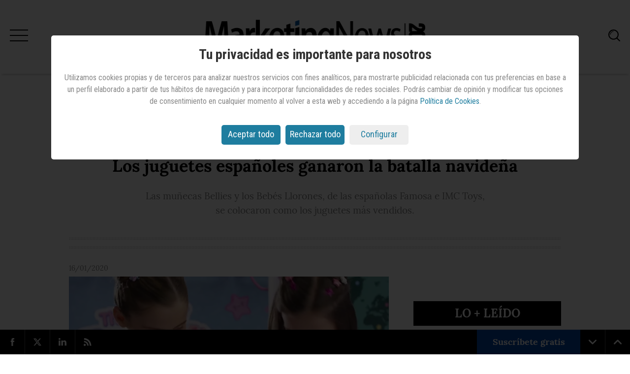

--- FILE ---
content_type: text/html; charset=utf-8
request_url: https://www.marketingnews.es/investigacion/noticia/1157036031605/juguetes-espanoles-ganaron-batalla-navidena.1.html
body_size: 11268
content:

<!DOCTYPE html>
<html lang="es" itemscope itemtype="https://schema.org/Article">
<head>
    <title>Los juguetes españoles ganaron la batalla navideña | Investigación | MarketingNews</title><meta http-equiv="X-UA-Compatible" content="IE=edge" /><meta charset="utf-8" /><meta name="title" content="Los juguetes españoles ganaron la batalla navideña | Investigación | MarketingNews" /><meta name="keywords" lang="es-es" content="Noticia,Investigación,juguetes,espanoles,ganaron,batalla,navidena" /><meta name="description" content="Las muñecas Bellies y los Bebés Llorones, de las españolas Famosa e IMC Toys, se colocaron como los juguetes más vendidos." /><meta name="copyright" content="Content by Publicaciones Profesionales, SLU" /><meta name="generator" content="WebShareContent - Content Management System by Sistemas Informaticos y Servicios IT Works" /><meta http-equiv="Content-Type" content="text/html" /><meta http-equiv="pragma" content="no-cache" /><meta name="viewport" content="width=device-width, initial-scale=1, user-scalable=no" /><meta name="apple-mobile-web-app-capable" content="yes" /><meta name="handheldfriendly" content="true" /><link rel="shortcut icon" href="/siteresources/graphics/pc/MKNews/favicon.ico" /><meta name="robots" content="index, follow, max-image-preview:large" /><link rel="canonical" href="https://www.marketingnews.es/investigacion/noticia/1157036031605/juguetes-espanoles-ganaron-batalla-navidena.1.html" /><meta itemprop="mainEntityOfPage" content="https://www.marketingnews.es/investigacion/noticia/1157036031605/juguetes-espanoles-ganaron-batalla-navidena.1.html" /><meta itemprop="name" content="Los juguetes españoles ganaron la batalla navideña" /><meta itemprop="description" content="Las muñecas Bellies y los Bebés Llorones, de las españolas Famosa e IMC Toys, se colocaron como los juguetes más vendidos." /><meta itemprop="headline" content="Los juguetes españoles ganaron la batalla navideña" /><meta itemprop="author" content="Redacción" /><meta itemprop="datePublished" content="2020-01-16T09:41:22.0000000" /><meta itemprop="dateModified" content="2020-01-16T09:41:22.0000000" /><meta name="twitter:card" content="summary_large_image" /><meta name="twitter:site" content="@mknews_es" /><meta name="twitter:title" content="Los juguetes españoles ganaron la batalla navideña" /><meta name="twitter:description" content="Las muñecas Bellies y los Bebés Llorones, de las españolas Famosa e IMC Toys, se colocaron como los juguetes más vendidos." /><meta name="twitter:image" content="https://recursos.marketingnews.es/files/1023/21.jpg" /><meta property="og:title" content="Los juguetes españoles ganaron la batalla navideña" /><meta property="og:type" content="article" /><meta property="og:url" content="https://www.marketingnews.es/investigacion/noticia/1157036031605/juguetes-espanoles-ganaron-batalla-navidena.1.html" /><meta property="og:image" content="https://recursos.marketingnews.es/files/1023/21.jpg" /><meta property="og:image:width" content="1280" /><meta property="og:image:height" content="720" /><meta property="og:description" content="Las muñecas Bellies y los Bebés Llorones, de las españolas Famosa e IMC Toys, se colocaron como los juguetes más vendidos." /><meta property="og:site_name" content="MarketingNews" /><meta property="article:published_time" content="2020-01-16T09:41:22.0000000" /><meta property="article:modified_time" content="2020-01-16T09:41:22.0000000" /><meta property="article:section" content="investigacion" /><meta property="article:tag" content="Anunciantes" /><meta property="article:tag" content="Ventas" /><script src="https://code.jquery.com/jquery-3.3.1.min.js" integrity="sha256-FgpCb/KJQlLNfOu91ta32o/NMZxltwRo8QtmkMRdAu8=" crossorigin="anonymous"></script><script src="https://ajax.aspnetcdn.com/ajax/jquery.validate/1.13.1/jquery.validate.min.js"></script><script type="text/javascript" src="/siteresources/libraries/core/jquery.cookie.js"></script><script type="text/javascript" src="/siteresources/libraries/core/cookieLaw.js"></script><script type="text/javascript" language="javascript">
      if (getCookie('cookieLaw') != 1)
        loadSession();
    </script><script async="" src="https://www.googletagmanager.com/gtag/js?id=G-M5DYH9Y6KW"></script><script type="text/javascript">
      window.dataLayer = window.dataLayer || [];
      function gtag() {dataLayer.push(arguments);}
      if (sessionStorage.getItem('GoogleAnalytics') == null) {
        gtag("consent", "default", {
          analytics_storage: "denied"
        });
      }
      if (sessionStorage.getItem('GoogleDFP') == null) {
        gtag("consent", "default", {
          ad_storage: "denied"
        });
      }
      gtag('js', new Date());
      gtag('config', 'G-M5DYH9Y6KW');
    </script><script async="async" src="https://www.googletagservices.com/tag/js/gpt.js"></script><script type="text/javascript">
      window.googletag = window.googletag || {cmd: []};
      googletag.cmd.push(function () {
        googletag.defineSlot('/2322551/mega.www.marketingnews.es', [[970, 250], [728, 90]], 'div-gpt-ad-1546513023388-0').addService(googletag.pubads());
        googletag.defineSlot('/2322551/mega.m.marketingnews.es', [[320, 100], [320, 50]], 'div-gpt-ad-1546513926610-0').addService(googletag.pubads());
        googletag.defineSlot('/2322551/sky.www.marketingnews.es', [[120, 600], [160, 600], [450, 900]], 'div-gpt-ad-1608593179277-0').addService(googletag.pubads());
        googletag.defineSlot('/2322551/sky_izq.www.marketingnews.es', [[120, 600], [160, 600], [450, 900]], 'div-gpt-ad-1608593294071-0').addService(googletag.pubads());
        googletag.defineSlot('/2322551/lb.www.marketingnews.es', [728, 90], 'div-gpt-ad-1546510598424-0').addService(googletag.pubads());
        googletag.defineSlot('/2322551/lb.m.marketingnews.es', [320, 50], 'div-gpt-ad-1546515372759-0').addService(googletag.pubads());
        googletag.defineSlot('/2322551/lb2.www.marketingnews.es', [728, 90], 'div-gpt-ad-1546944970213-0').addService(googletag.pubads());
        googletag.defineSlot('/2322551/lb2.m.marketingnews.es', [320, 50], 'div-gpt-ad-1546945152097-0').addService(googletag.pubads());
        googletag.defineSlot('/2322551/mpu.www.marketingnews.es', [[300, 300], [300, 600]], 'div-gpt-ad-1547042954248-0').addService(googletag.pubads());
        googletag.defineSlot('/2322551/mpu_lat.www.marketingnews.es', [[300, 300], [300, 600]], 'div-gpt-ad-1546943921799-0').addService(googletag.pubads());
        googletag.pubads().enableSingleRequest();
        googletag.pubads().collapseEmptyDivs();
        googletag.enableServices();
      });
    </script><link rel="alternate" type="application/rss+xml" title="Ultimos artículos de MarketingNews" href="https://www.marketingnews.es/rss-all" /><script type="text/javascript">
        if (sessionStorage.getItem('ShareThis') == 1) {
        (function(){
          var newscript = document.createElement('script');
          newscript.type = 'text/javascript';
          newscript.async = true;
          newscript.src = 'https://platform-api.sharethis.com/js/sharethis.js#property=5bf3f8eca0286b00115a89d7&product=inline-share-buttons';
          (document.getElementsByTagName('head')[0]||document.getElementsByTagName('body')[0]).appendChild(newscript);
          })();
        }
      </script><link href="https://fonts.googleapis.com/css?family=Roboto+Condensed:400,700,300" rel="stylesheet" type="text/css" /><link rel="stylesheet" rev="stylesheet" type="text/css" media="screen" charset="utf-8" href="/siteresources/styles/pc/MKNews/reset.css" /><link rel="stylesheet" rev="stylesheet" type="text/css" media="screen" charset="utf-8" href="/siteresources/styles/pc/MKNews/general.css" /><link rel="stylesheet" rev="stylesheet" type="text/css" media="screen" charset="utf-8" href="/siteresources/styles/pc/MKNews/article.css" /><link rel="stylesheet" rev="stylesheet" type="text/css" media="screen" charset="utf-8" href="/siteresources/styles/pc/cookieLaw.css" />
</head>
<body class="article">
    <!-- Aplicar la clase 'banner-wallpaper-active' en la etiqueta home para publicidad tipo 'wallpaper' -->
    <div><aside class="banner-wallpaper"><div style="width:100%; height:100%; background: darkgrey; border: grey; cursor: pointer;"></div></aside><header class="global-header"><div class="progress-bar"><span class="bar"></span></div><div class="header-content"><div class="menu-btn"><span class="line line-1"></span><span class="line line-2"></span><span class="line line-3"></span></div><div class="wrapper"><div class="logo"><a href="/" title="Volver al inicio"><img class="svg" src="/siteresources/graphics/pc/MKNews/general/marketingnews-logo25.svg" alt="Marketing News" /></a></div><div class="date">miércoles, 28 de enero de 2026</div></div><div class="search-btn"><img class="svg" src="/siteresources/graphics/pc/MKNews/general/search.svg" alt="Buscar" /></div></div><div class="menu"><div class="menu-wrap"><div class="menu-container"><div class="menu-top"><nav class="menu-main"><ul class="list-items"><li class="item"><a href="/marcas">Marcas</a></li><li class="item"><a href="/medios">Medios</a></li><li class="item"><a href="/investigacion">Investigación</a></li><li class="item"><a href="/tecnologia">Tecnología</a></li><li class="item"><a href="/internacional">Internacional</a></li><li class="item"><a href="/profesionales">Profesionales</a></li><li class="item"><a href="/entrevista">Entrevistas</a></li><li class="item"><a href="/ai-strategy-studio-by-havas-media-network">AI STRATEGY STUDIO by Havas Media Network</a></li><li class="item"><a href="/the-pulse-hearts-science">The Pulse by Hearts & Science</a></li><li class="item"><a href="/opinion">Opinión</a></li><li class="item"><a href="/agenda">Agenda</a></li></ul></nav></div><div class="menu-bottom"><nav class="menu-social"><ul class="list-items"><li class="item"><a class="facebook" href="https://www.facebook.com/marketingnews.es/" target="_blank"><img class="svg" src="/siteresources/graphics/pc/MKNews/general/icon-facebook.svg" alt="Facebook" /></a></li><li class="item"><a class="twitter" href="https://twitter.com/mknews_es" target="_blank"><img class="svg" src="/siteresources/graphics/pc/MKNews/general/icon-twitter.svg" alt="Twitter" /></a></li><li class="item"><a class="linkedin" href="https://www.linkedin.com/company/marketingnewsespana/" target="_blank"><img class="svg" src="/siteresources/graphics/pc/MKNews/general/icon-linkedin.svg" alt="LinkedIn" /></a></li><li class="item"><a class="email" href="mailto:anuncios@anuncios.com" target="_blank"><img class="svg" src="/siteresources/graphics/pc/MKNews/general/icon-email.svg" alt="Email" /></a></li></ul></nav><nav class="menu-secondary"><ul class="list-items"><li class="item"><a href="/users/mknews/subscribe.aspx">iniciar sesión</a></li><li class="item"><a href="/quienes-somos">quiénes somos</a></li><li class="item"><a href="/users/mknews/subscribe.aspx">suscríbete</a></li><li class="item"><a href="https://ads.marketingnews.es/pdf-mkn/publicidad.pdf" target="_blank">publicidad</a></li></ul></nav></div></div></div></div><div class="search"><div class="search-close-btn"><span class="line line-1"></span><span class="line line-2"></span></div><div class="search-container"><form id="SearchForm" method="post" action="/buscar" onsubmit="return CheckSearchForm(this)"><input type="text" id="search" name="search" value="" placeholder="Buscador..." /><input name="RealQuery" value="" type="hidden" /><input name="PageNumber" id="PageNumber" value="" type="hidden" /><button id="submitSearch" name="submitSearch" type="submit"><img class="svg" src="/siteresources/graphics/pc/MKNews/general/search.svg" alt="Buscar" /></button></form></div></div><script type="text/javascript">
          function CheckSearchForm(f) {
          if (f.elements["search"].value.trim() == "" || f.elements["search"].value == "Buscador...") {
          alert("Es necesario indicar algún término de búsqueda");
          return false;
          }
          if (f.elements["search"].value.length > 120) {
          alert("Cadena de búsqueda demasiado larga.");
          return false;
          }
          f.elements["RealQuery"].value="";
          f.elements["PageNumber"].value="1";
          return true;
          }
        </script></header></div>
    <main class="global-main"><div itemprop="image" itemscope="" itemtype="https://schema.org/ImageObject"><meta itemprop="url" content="https://recursos.marketingnews.es/files/1023/21.jpg" /><meta itemprop="width" content="1280" /><meta itemprop="height" content="720" /></div><div itemprop="publisher" itemscope="" itemtype="https://schema.org/Organization"><div itemprop="logo" itemscope="" itemtype="https://schema.org/ImageObject"><meta itemprop="url" content="https://recursos.marketingnews.es/graphics/pc/mknews/general/logo-small.png" /><meta itemprop="width" content="176" /><meta itemprop="height" content="32" /></div><meta itemprop="name" content="Marketing News" /></div><aside id="sky_izq" class="banner-skycraper-left"><div id="div-gpt-ad-1608593294071-0" style="width: 100%; height: 100%;"><script type="text/javascript">
        googletag.cmd.push(function() { googletag.display('div-gpt-ad-1608593294071-0'); });
      </script></div></aside><div class="wrapper"><div class="date"><time>miércoles, 28 de enero de 2026</time></div><aside id="mega" class="banner-billboard marker"><script type="text/javascript">
                var width = window.innerWidth || document.documentElement.clientWidth || document.body.clientWidth;
                if (width >= 1024) {
                  document.write('<div id="div-gpt-ad-1546513023388-0">');
                  googletag.cmd.push(function () { googletag.display('div-gpt-ad-1546513023388-0'); });
                  document.write('</div>');
                  }
                else if ((width > 640) && (width < 1024)) {
                        document.write('<div id="div-gpt-ad-1546513926610-0">');
                        googletag.cmd.push(function () { googletag.display('div-gpt-ad-1546513926610-0'); });
                        document.write('</div>');
                        }
                    else if (width <= 640) {
                          document.write('<div id="div-gpt-ad-1546513926610-0">');
                          googletag.cmd.push(function () { googletag.display('div-gpt-ad-1546513926610-0'); });
                          document.write('</div>');
                        }
              </script></aside><section class="component-article"><article class="detailed-article"><header id="headDetail" class="article-header"><h5 class="category"><a class="link" href="/investigacion">Investigación</a></h5><div class="headline"><h1 class="title">Los juguetes españoles ganaron la batalla navideña</h1><div class="excerpt">Las muñecas Bellies y los Bebés Llorones, de las españolas Famosa e IMC Toys, se colocaron como los juguetes más vendidos.</div></div><div class="share"><div class="sharethis-inline-share-buttons"></div></div><div class="date"><time>16/01/2020</time></div></header><div class="section-container"><div class="main-content-left"><main id="bodyDetail" class="article-body"><figure class="center"><picture title="Famosa es el fabricante de las Bellies"><source srcset="/siteresources/files/1023/21.webp" type="image/webp" /><source srcset="/siteresources/files/1023/21.jpg" type="image/jpeg" /><img src="/siteresources/files/1023/21_530x298.jpg" alt="Famosa es el fabricante de las Bellies" title="Famosa es el fabricante de las Bellies" /></picture><figcaption>Famosa es el fabricante de las Bellies</figcaption></figure><p>El mercado español del juguete ha cerrado 2019 con una facturación de 990 millones de euros, lo que supone un descenso del 1% respecto al año anterior, después de una campaña de Navidad menos dinámica de lo previsto y en la que se ha mantenido la tendencia de crecimiento del producto barato, según la empresa de investigación de mercados The NPD Group.</p><p>Las categorías de figuras de acción y juegos y puzles, con avances del 55% y del 9% respectivamente, han sostenido el mercado, junto con las muñecas, la mayor categoría por facturación, que ha terminado el ejercicio con un crecimiento plano tras las fuertes subidas registradas en los dos años anteriores.</p><p>No obstante, las muñecas siguen copando el podio de los juguetes más vendidos en 2019, con las españolas Bellies (Famosa) y Bebés Llorones (IMC Toys) por delante de las L.O.L. Surprise! (Giochi Preziosi). En el top 10 también destacan las peonzas Beyblade (Hasbro) y las figuras SuperZings, del fabricante español Magic Box, así como el reloj inteligente Kidizoom (VTech) y el juego de cartas ‘Virus!’ (de la empresa española Tranjisgames).</p><figure class="center"><picture><source srcset="/siteresources/files/1315/40.webp" type="image/webp" /><source srcset="/siteresources/files/1315/40.jpg" type="image/jpeg" /><img src="/siteresources/files/1315/40.jpg" /></picture></figure><p>El ranking de productos más vendidos refleja el auge del juguete barato: solo uno de los artículos del top 10 supera los 60 euros. De hecho, en 2019 solo creció el segmento de productos entre 10 y 20 euros y el precio medio de los juguetes vendidos en España bajó hasta los 17,8 euros, desde los 18,4 euros del año anterior.</p><h3>Reactivación del mercado licenciado</h3><p>Por otro lado, el mercado licenciado rebotó un 7% al cierre del año, gracias al fuerte tirón de Fortnite y al impulso aportado por los estrenos de las secuelas de “Toy Story” y “Frozen”. “Star Wars” se mantiene como la licencia que mayor volumen de negocio genera, si bien la última película de la saga, “Star Wars: El ascenso de Skywalker”, ha tenido un impacto menor del esperado en este mercado.&nbsp;</p><p>La campaña de Navidad ha vuelto a estar marcada en España por las compras de último minuto: la última semana del ejercicio 2019, la previa al día de Reyes, fue la que mayores ventas concentró de todo el año, con un peso del 11%, frente a los dos años anteriores, en los que la semana de Navidad fue la más relevante.</p><p>&nbsp;</p></main><footer id="footDetail" class="article-footer"><div class="tags"><h4>Archivado en:</h4><ul><li><a href="/anunciantes">
                #Anunciantes</a></li><li><a href="/ventas">
                #Ventas</a></li></ul></div><div class="share"><div class="sharethis-inline-share-buttons"></div></div><div class="related-news marker"><h4>Noticias relacionadas</h4><ul class="list-items"><li class="item"><a class="title" href="https://www.marketingnews.es/marcas/noticia/1156972054305/burger-king-busca-conquistar-ninos-aliandose-ultimo-fenomeno-infantil-superzings.1.html">Burger King busca conquistar a los niños aliándose con el último fenómeno infantil: los SuperZings</a></li><li class="item"><a class="title" href="https://www.marketingnews.es/investigacion/noticia/1156897031605/toys-r-us-lidera-busquedas-online-de-juguetes-navidad.1.html">Toys “R” Us lidera las búsquedas online de juguetes en Navidad</a></li><li class="item"><a class="title" href="https://www.marketingnews.es/marcas/noticia/1156312054305/campana-toys-r-us-quiere-salir-de-numeros-rojos.1.html">La campaña con la que Toys “R” Us quiere salir de los números rojos</a></li></ul></div></footer></div><div class="sidebar-content-right"><aside id="mpu_lat" class="banner-splitscreen"><div id="div-gpt-ad-1546943921799-0" style="width: 100%; height: 100%;"><script type="text/javascript">
        googletag.cmd.push(function() { googletag.display('div-gpt-ad-1546943921799-0'); });
      </script></div></aside><aside id="masLeido" class="list-mostread"><a class="header">LO + LEÍDO</a><div class="content"><ul class="list-items"><li class="item"><a href="/internacional/noticia/1191586028505/m-m-se-viste-como-heroes-de-marvel.1.html" title="M&M se viste como héroes de Marvel">M&M se viste como héroes de Marvel</a></li><li class="item"><a href="/investigacion/noticia/1191614031605/los-influencers-que-mas-crecieron-en-espana-en-2025-en-instagram.1.html" title="Los 'influencers' que más crecieron en España en 2025 en Instagram">Los 'influencers' que más crecieron en España en 2025 en Instagram</a></li><li class="item"><a href="/marcas/noticia/1191669054305/o2-invita-a-respirar-y-comenzar-el-ano-sin-complicaciones.1.html" title="O2 invita a respirar y comenzar el año sin complicaciones">O2 invita a respirar y comenzar el año sin complicaciones</a></li><li class="item"><a href="/marcas/noticia/1191765054305/netflix-echo-sus-cartas-del-tarot-en-la-plaza-de-callao-de-madrid.1.html" title="Netflix echó sus cartas del tarot en la Plaza de Callao de Madrid">Netflix echó sus cartas del tarot en la Plaza de Callao de Madrid</a></li><li class="item"><a href="/medios/noticia/1191630028405/mujeres-a-seguir-y-dentsu-lanzan-un-podcast-que-da-voz-a-las-mujeres-que-se-atreven-a-innovar.1.html" title="Mujeres a Seguir y Dentsu lanzan un pódcast que da voz a las mujeres que se atreven a innovar">Mujeres a Seguir y Dentsu lanzan un pódcast que da voz a las mujeres que se atreven a innovar</a></li></ul></div></aside><aside class="opinion"><a class="header" href="/opinion">OPINIÓN</a><div id="blockOpinion" class="content"><div class="opinion"><a href="/opinion/autor-NaN/" class="image"><img class="imgauthor" src="/siteresources/graphics/pc/mknews/general/nouser.jpg" alt="" /></a><a href="/investigacion/opinion/1191812031605/redefiniendo-como-las-marcas-se-conectan-en-2026.1.html" class="quote">Redefiniendo cómo las marcas se conectan en 2026</a><a href="/opinion/autor-NaN/" class="author">
          por </a></div></div></aside><aside id="mpu" class="banner-square"><div id="div-gpt-ad-1547042954248-0" style="width: 100%; height: 100%;"><script type="text/javascript">
        googletag.cmd.push(function() { googletag.display('div-gpt-ad-1547042954248-0'); });
      </script></div></aside></div></div></article></section></div><aside id="sky_der" class="banner-skycraper-right"><div id="div-gpt-ad-1608593179277-0" style="width: 100%; height: 100%;"><script type="text/javascript">
        googletag.cmd.push(function() { googletag.display('div-gpt-ad-1608593179277-0'); });
      </script></div></aside></main>
    <div id="avisoCookieWrapp" class="avisoCookieHide"><article class="dumbBoxCookies"><h1>Tu privacidad es importante para nosotros</h1><div class="main"><p>
              Utilizamos cookies propias y de terceros para analizar nuestros servicios con fines analíticos, para mostrarte
              publicidad relacionada con tus preferencias en base a un perfil elaborado a partir de tus hábitos de navegación
              y para incorporar funcionalidades de redes sociales.
              Podrás cambiar de opinión y modificar tus opciones de consentimiento en cualquier momento al volver a esta web y
              accediendo a la página <a href="https://www.marketingnews.es/politica-de-cookies/" target="_blank" rel="nofollow">Política de Cookies</a>.
            </p></div><div class="cookieButtons"><a class="aCloseModal cookieButAcc" href="#">Aceptar todo</a><a class="aRejectAll cookieButAcc" href="#">Rechazar todo</a><a class="cookieConfig cookieButConf" href="#">Configurar</a></div></article><div class="overlay"></div></div><div id="gestionCookies"><div class="dumbBoxCookies"><div class="modalHeader"><div class="cookies-popup-title"><h3>Panel de gestión de cookies</h3></div><div class="allServices"><label>Ajustes para todos los servicios</label><div class="asButtons"><div id="butAllServices" class="butAS cookieAll" data-name="all" data-accept="1">
                ✓ Permitir todas las cookies
              </div><div id="butNoneServices" class="current butAS cookieNone" data-name="all" data-accept="0">
                ✗ Denegar todas las cookies
              </div></div></div></div><div class="modalActions"><div class="serviceWrapp"><div class="serviceHeader"><label class="lserviceName">+ Estrictamente necesarias</label><div class="serviceInfo">
                Estas cookies son necesarias para que el sitio web funcione y no se pueden desactivar en nuestros sistemas. Usualmente están configuradas para responder a acciones hechas por usted para recibir servicios, tales como ajustar sus preferencias de privacidad, iniciar sesión en el sitio, o llenar formularios. Usted puede configurar su navegador para bloquear o alertar la presencia de estas cookies, pero algunas partes del sitio web no funcionarán. Estas cookies no guardan ninguna información personal identificable.
              </div></div><div id="sNecesarias" class="service currentService"><div class="serviceName"><h3>Cookies técnicas</h3></div><div class="asButtons"><div id="butNecesarias_Accept" class="current butAS cookieAll" data-name="Necesarias" data-accept="1">
                  ✓ Permitir
                </div><div id="butNecesarias_Reject" class="butAS cookieNone" data-name="Necesarias" data-accept="0">
                  ✗ Denegar
                </div></div></div></div><div class="serviceWrapp"><div class="serviceHeader"><label class="lserviceName">+ Estadísticas</label><div class="serviceInfo">
                Las cookies estadísticas nos permiten contar las visitas y fuentes de circulación para poder medir y mejorar el desempeño de nuestro sitio. Nos ayudan a saber qué páginas son las más o menos populares, y ver cuántas personas visitan el sitio.
              </div></div><div id="sGoogleAnalytics" class="service currentService"><div class="serviceName"><h3>Google Analytics</h3><a href="https://support.google.com/analytics/answer/6004245" target="_blank">Ver sitio oficial</a></div><div class="asButtons"><div id="butGoogleAnalytics_Accept" class="current butAS cookieAll" data-name="GoogleAnalytics" data-accept="1">
                  ✓ Permitir
                </div><div id="butGoogleAnalytics_Reject" class="butAS cookieNone" data-name="GoogleAnalytics" data-accept="0">
                  ✗ Denegar
                </div></div></div><div id="sComScore" class="service currentService"><div class="serviceName"><h3>COMSCORE</h3><a href="https://www.comscore.com/esl/Sobre-Comscore/Politica-de-privacidad" target="_blank">Ver sitio oficial</a></div><div class="asButtons"><div id="butComScore_Accept" class="current butAS cookieAll" data-name="ComScore" data-accept="1">
                  ✓ Permitir
                </div><div id="butComScore_Reject" class="butAS cookieNone" data-name="ComScore" data-accept="0">
                  ✗ Denegar
                </div></div></div></div><div class="serviceWrapp"><div class="serviceHeader"><label class="lserviceName">+ Funcionales</label><div class="serviceInfo">
                Estas cookies permiten que el sitio ofrezca una mejor funcionalidad y personalización. Pueden ser establecidas por nosotros o por terceras partes cuyos servicios hemos agregado a nuestras páginas. Si no permites estas cookies algunos de nuestros servicios no funcionarán correctamente.
              </div></div><div id="sShareThis" class="service currentService"><div class="serviceName"><h3>ShareThis</h3><a href="https://sharethis.com/publisher/" target="_blank">Ver sitio oficial</a></div><div class="asButtons"><div id="butShareThis_Accept" class="current butAS cookieAll" data-name="ShareThis" data-accept="1">
                  ✓ Permitir
                </div><div id="butShareThis_Reject" class="butAS cookieNone" data-name="ShareThis" data-accept="0">
                  ✗ Denegar
                </div></div></div></div><div class="serviceWrapp"><div class="serviceHeader"><label class="lserviceName">+ Publicitarias</label><div class="serviceInfo">
                Estas cookies pueden ser añadidas a nuestro sitio por nuestros socios de publicidad/medios sociales. No almacenan directamente información personal, sino que se basan en la identificación única de tu navegador y dispositivo de Internet para ofrecerle compartir contenido en los medios sociales o para mostrarte contenido o anuncios relevantes en nuestro sitio web u otras plataformas.
              </div></div><div id="sGoogleDFP" class="service currentService"><div class="serviceName"><h3>Google DFP</h3><a href="https://policies.google.com/privacy" target="_blank">Ver sitio oficial</a></div><div class="asButtons"><div id="butGoogleDFP_Accept" class="current butAS cookieAll" data-name="GoogleDFP" data-accept="1">
                  ✓ Permitir
                </div><div id="butGoogleDFP_Reject" class="butAS cookieNone" data-name="GoogleDFP" data-accept="0">
                  ✗ Denegar
                </div></div></div><div id="sYouTube" class="service currentService"><div class="serviceName"><h3>YouTube</h3><a href="https://policies.google.com/privacy" target="_blank">Ver sitio oficial</a></div><div class="asButtons"><div id="butYouTube_Accept" class="current butAS cookieAll" data-name="YouTube" data-accept="1">
                  ✓ Permitir
                </div><div id="butYouTube_Reject" class="butAS cookieNone" data-name="YouTube" data-accept="0">
                  ✗ Denegar
                </div></div></div></div><div id="butSCWrapp"><a class="closeModalGC" href="#">Guardar y salir</a></div></div></div><div class="overlay"></div></div><footer class="global-footer"><div class="footer-sticky fixed"><nav class="nav-social"><ul class="list-items"><li class="item"><a class="facebook" href="https://www.facebook.com/marketingnews.es/" target="_blank"><img class="svg" src="/siteresources/graphics/pc/MKNews/general/icon-facebook.svg" alt="Facebook" /></a></li><li class="item"><a class="twitter" href="https://twitter.com/mknews_es" target="_blank"><img class="svg" src="/siteresources/graphics/pc/MKNews/general/icon-twitter.svg" alt="Twitter" /></a></li><li class="item"><a class="linkedin" href="https://www.linkedin.com/company/marketingnewsespana/" target="_blank"><img class="svg" src="/siteresources/graphics/pc/MKNews/general/icon-linkedin.svg" alt="LinkedIn" /></a></li><li class="item"><a class="rss" href="/rss-all" target="_blank"><img class="svg" src="/siteresources/graphics/pc/MKNews/general/icon-rss.svg" alt="RSS" /></a></li></ul></nav><nav class="nav-smart"><ul class="list-items"><li class="item"><a class="down" href="javascript:"><img class="svg" src="/siteresources/graphics/pc/MKNews/general/arrow-down.svg" alt="Bajar" /></a></li><li class="item"><a class="up" href="javascript:"><img class="svg" src="/siteresources/graphics/pc/MKNews/general/arrow-up.svg" alt="Subir" /></a></li></ul></nav><nav class="nav-extra"><ul class="list-items"><li class="item"><a class="newsletter" href="/users/mknews/subscribe.aspx">Suscríbete gratis</a></li></ul></nav></div><div class="footer-main"><div class="logo"><h1><a href="/" title="Volver al inicio"><img class="svg" src="/siteresources/graphics/pc/MKNews/general/marketingnews-logo.svg" alt="Marketing News" /></a></h1></div><div class="conditions"><div class="wrapper"><nav><ul class="list-items"><li class="item"><a href="/quienes-somos">¿Quiénes somos?</a></li><li class="item"><a href="/politica-de-cookies/">Política de cookies</a></li><li class="item"><a href="https://www.publicacionesprofesionales.es/politica-de-privacidad/" target="_blank">Política de privacidad</a></li><li class="item"><a href="https://www.publicacionesprofesionales.es/aviso-legal/" target="_blank">Términos y condiciones</a></li><li class="item"><a href="https://ads.marketingnews.es/pdf-mkn/publicidad.pdf" target="_blank">Publicidad y tarifas</a></li></ul></nav></div></div><hr class="divider" /><div class="webs"><div class="wrapper"><div class="title">OTROS SITIOS WEB DE PUBLICACIONES PROFESIONALES</div><nav><ul class="list-items"><li class="item"><a href="https://www.anuncios.com">Anuncios.com</a></li><li class="item"><a href="https://www.mujeresaseguir.com">Mujeresaseguir.com</a></li><li class="item"><a href="https://www.publicacionesprofesionales.es">Publicacionesprofesionales.es</a></li></ul></nav></div></div><div class="copyright">
          MarketingNews © 2026 Publicaciones Profesionales SLU
        </div></div></footer><script type="text/javascript">
      if (sessionStorage.getItem('ComScore') == 1) {
        var _comscore = _comscore || [];
        _comscore.push({ c1: "2", c2: "7848740" });
        (function() {
        var s = document.createElement("script"), el = document.getElementsByTagName("script")[0]; s.async = true;
        s.src = (document.location.protocol == "https:" ? "https://sb" : "http://b") + ".scorecardresearch.com/beacon.js";
        el.parentNode.insertBefore(s, el);
        })();
      }
    </script><noscript><img src="https://b.scorecardresearch.com/p?c1=2&c2=7848740&cv=2.0&cj=1" /></noscript><script type="text/javascript">
      
      if (sessionStorage.getItem('YouTube') == 1) {
        var videoAlertBoxList = document.getElementsByClassName("videoAlertBox");
        var j;
        var numVideoAlertBox=videoAlertBoxList.length;
        for (j = 0; j < videoAlertBoxList.length; j++) {  
          videoAlertBoxList[j].style.display = "none";
          }
        var videoCookiesList = document.getElementsByClassName("resourceVideoCook");
        var i;
        var numVideos=videoCookiesList.length;
        for (i = 0; i < numVideos; i++) {  
          videoCookiesList[i].setAttribute("src", videoCookiesList[i].getAttribute("data-src")); 
          videoCookiesList[i].style.display = "block";
        }
      }
      else  {
        $('.vscPlayerCook').hide();
      }
      
    </script><script src="/siteresources/libraries/MKNews/main.js"></script>
    <script async src="https://platform.twitter.com/widgets.js" charset="utf-8"></script>
    <script async defer src="https://platform.instagram.com/en_US/embeds.js"></script>
    <script async src="https://www.tiktok.com/embed.js"></script>
</body>
</html>


--- FILE ---
content_type: text/html; charset=utf-8
request_url: https://www.google.com/recaptcha/api2/aframe
body_size: 266
content:
<!DOCTYPE HTML><html><head><meta http-equiv="content-type" content="text/html; charset=UTF-8"></head><body><script nonce="6lZ59qwYFAfY4egTmL_qyQ">/** Anti-fraud and anti-abuse applications only. See google.com/recaptcha */ try{var clients={'sodar':'https://pagead2.googlesyndication.com/pagead/sodar?'};window.addEventListener("message",function(a){try{if(a.source===window.parent){var b=JSON.parse(a.data);var c=clients[b['id']];if(c){var d=document.createElement('img');d.src=c+b['params']+'&rc='+(localStorage.getItem("rc::a")?sessionStorage.getItem("rc::b"):"");window.document.body.appendChild(d);sessionStorage.setItem("rc::e",parseInt(sessionStorage.getItem("rc::e")||0)+1);localStorage.setItem("rc::h",'1769584203030');}}}catch(b){}});window.parent.postMessage("_grecaptcha_ready", "*");}catch(b){}</script></body></html>

--- FILE ---
content_type: text/css
request_url: https://www.marketingnews.es/siteresources/styles/pc/MKNews/reset.css
body_size: 377
content:
html,
body,
div,
span,
applet,
object,
iframe,
h1,
h2,
h3,
h4,
h5,
h6,
p,
blockquote,
pre,
a,
abbr,
acronym,
address,
big,
cite,
code,
del,
dfn,
font,
img,
ins,
kbd,
q,
s,
samp,
small,
strike,
sub,
sup,
svg,
tt,
var,
dl,
dt,
dd,
ol,
ul,
li,
fieldset,
form,
label,
legend,
table,
caption,
tbody,
tfoot,
thead,
tr,
th,
td,
center,
u,
b,
i,
figure,
time { margin: 0; padding: 0; border: 0; outline: 0; font-weight: normal; font-size: 100%; font-family: inherit; vertical-align: baseline; }
body { line-height: 1; }
:focus { outline: 0; }
ol,
ul { list-style: none; font-size: 0; }
li { font-size: 0; }
table { border-collapse: collapse; border-spacing: 0; }
blockquote:before,
blockquote:after,
q:before,
q:after { content: ""; }
blockquote,
q { quotes: "" ""; }
input,
textarea,
button,
select { margin: 0; padding: 0; box-sizing: border-box; border-radius: 0px; }
a { text-decoration: none; border-image-width: 0; }
img { border-image-width: 0; text-decoration: none; }


--- FILE ---
content_type: text/css
request_url: https://www.marketingnews.es/siteresources/styles/pc/MKNews/general.css
body_size: 4800
content:
@font-face { font-family: 'Lora'; font-style: italic; font-weight: 400; src: local('Lora Italic'), local('Lora-Italic'), url(https://fonts.gstatic.com/s/lora/v12/0QIhMX1D_JOuMw_LIftL.woff2) format('woff2'); unicode-range: U+0000-00FF, U+0131, U+0152-0153, U+02BB-02BC, U+02C6, U+02DA, U+02DC, U+2000-206F, U+2074, U+20AC, U+2122, U+2191, U+2193, U+2212, U+2215, U+FEFF, U+FFFD; }
@font-face { font-family: 'Lora'; font-style: italic; font-weight: 700; src: local('Lora Bold Italic'), local('Lora-BoldItalic'), url(https://fonts.gstatic.com/s/lora/v12/0QIiMX1D_JOuMw_Dmt5emNGr.woff2) format('woff2'); unicode-range: U+0000-00FF, U+0131, U+0152-0153, U+02BB-02BC, U+02C6, U+02DA, U+02DC, U+2000-206F, U+2074, U+20AC, U+2122, U+2191, U+2193, U+2212, U+2215, U+FEFF, U+FFFD; }
@font-face { font-family: 'Lora'; font-style: normal; font-weight: 400; src: local('Lora Regular'), local('Lora-Regular'), url(https://fonts.gstatic.com/s/lora/v12/0QIvMX1D_JOuMwr7Iw.woff2) format('woff2'); unicode-range: U+0000-00FF, U+0131, U+0152-0153, U+02BB-02BC, U+02C6, U+02DA, U+02DC, U+2000-206F, U+2074, U+20AC, U+2122, U+2191, U+2193, U+2212, U+2215, U+FEFF, U+FFFD; }
@font-face { font-family: 'Lora'; font-style: normal; font-weight: 700; src: local('Lora Bold'), local('Lora-Bold'), url(https://fonts.gstatic.com/s/lora/v12/0QIgMX1D_JOuO7HeNtxumg.woff2) format('woff2'); unicode-range: U+0000-00FF, U+0131, U+0152-0153, U+02BB-02BC, U+02C6, U+02DA, U+02DC, U+2000-206F, U+2074, U+20AC, U+2122, U+2191, U+2193, U+2212, U+2215, U+FEFF, U+FFFD; }
@font-face { font-family: 'Noto Serif'; font-style: normal; font-weight: 400; src: local('Noto Serif'), local('NotoSerif'), url(https://fonts.gstatic.com/s/notoserif/v6/ga6Iaw1J5X9T9RW6j9bNfFcWbQ.ttf) format('truetype'); }

body { -webkit-box-sizing: border-box; -moz-box-sizing: border-box; box-sizing: border-box; font-family: 'Lora', serif; font-smooth: always; -webkit-font-smoothing: antialiased; -moz-font-smoothing: antialiased; -o-font-smoothing: antialiased; font-smoothing: antialiased; font-weight: 400; font-size: 16px; color: #000000; background-color: #ffffff; }
header.global-header { -webkit-transition: height 0.3s linear; -moz-transition: height 0.3s linear; -ms-transition: height 0.3s linear; -o-transition: height 0.3s linear; transition: height 0.3s linear; position: fixed; top: 0; height: 150px; width: 100%; display: block; background-color: #ffffff; -webkit-box-shadow: 0 5px 4px -4px rgba(0, 0, 0, 0.25); -moz-box-shadow: 0 5px 4px -4px rgba(0, 0, 0, 0.25); box-shadow: 0 5px 4px -4px rgba(0, 0, 0, 0.25); z-index: 1000; }
    header.global-header .progress-bar { -webkit-transition: all 0.3s linear; -moz-transition: all 0.3s linear; -ms-transition: all 0.3s linear; -o-transition: all 0.3s linear; transition: all 0.3s linear; height: 4px; background-color: #0046ad; width: 0; }
    header.global-header .header-content { padding-top: 30px; -webkit-box-sizing: border-box; -moz-box-sizing: border-box; box-sizing: border-box; }
        header.global-header .header-content .logo { text-align: center; }
            header.global-header .header-content .logo a { line-height: 80px; }
                header.global-header .header-content .logo a .svg { -webkit-transition: all 0.3s linear; -moz-transition: all 0.3s linear; -ms-transition: all 0.3s linear; -o-transition: all 0.3s linear; transition: all 0.3s linear; vertical-align: middle; width: 448px; height: 80px; }
                    header.global-header .header-content .logo a .svg path,
                    header.global-header .header-content .logo a .svg polygon { fill: #000000; }
        header.global-header .header-content .date { font-family: 'Lora', serif; font-weight: 400; font-size: 0.75rem; color: #868686; text-align: center; margin-top: 8px; -webkit-transition: all 0.3s linear 0.3s; -moz-transition: all 0.3s linear 0.3s; -ms-transition: all 0.3s linear 0.3s; -o-transition: all 0.3s linear 0.3s; transition: all 0.3s linear 0.3s; -webkit-opacity: 1; -moz-opacity: 1; filter: alpha(opacity = 100); opacity: 1; }
        header.global-header .header-content .menu-btn { -webkit-transition: all 0.3s linear; -moz-transition: all 0.3s linear; -ms-transition: all 0.3s linear; -o-transition: all 0.3s linear; transition: all 0.3s linear; display: block; width: 37px; height: 24px; position: absolute; left: 20px; top: 60px; cursor: pointer; z-index: 2; }
            header.global-header .header-content .menu-btn .line { display: block; height: 2px; background-color: #000000; position: absolute; left: 0; right: 0; -webkit-transition: all 0.3s ease-in-out; -moz-transition: all 0.3s ease-in-out; -ms-transition: all 0.3s ease-in-out; -o-transition: all 0.3s ease-in-out; transition: all 0.3s ease-in-out; }
                header.global-header .header-content .menu-btn .line.line-1 { top: 0px; }
                header.global-header .header-content .menu-btn .line.line-2 { top: 11px; }
                header.global-header .header-content .menu-btn .line.line-3 { bottom: 0px; }
            header.global-header .header-content .menu-btn:hover .line { background-color: #a4a4a4; }
                header.global-header .header-content .menu-btn:hover .line.line-1 { top: -2px; }
                header.global-header .header-content .menu-btn:hover .line.line-3 { bottom: -2px; }
            header.global-header .header-content .menu-btn.active .line { background-color: #ffffff; }
                header.global-header .header-content .menu-btn.active .line.line-1 { top: 6px !important; -webkit-transform: rotate(-45deg); -moz-transform: rotate(-45deg); -ms-transform: rotate(-45deg); -o-transform: rotate(-45deg); transform: rotate(-45deg); }
                header.global-header .header-content .menu-btn.active .line.line-2 { -webkit-opacity: 0; -moz-opacity: 0; filter: alpha(opacity = 0); opacity: 0; }
                header.global-header .header-content .menu-btn.active .line.line-3 { bottom: 16px !important; -webkit-transform: rotate(45deg); -moz-transform: rotate(45deg); -ms-transform: rotate(45deg); -o-transform: rotate(45deg); transform: rotate(45deg); }
        header.global-header .header-content .search-btn { -webkit-transition: all 0.3s linear; -moz-transition: all 0.3s linear; -ms-transition: all 0.3s linear; -o-transition: all 0.3s linear; transition: all 0.3s linear; width: 24px; height: 24px; position: absolute; right: 20px; top: 60px; cursor: pointer; z-index: 2; }
            header.global-header .header-content .search-btn .svg path,
            header.global-header .header-content .search-btn .svg polygon { -webkit-transition: all 0.3s linear; -moz-transition: all 0.3s linear; -ms-transition: all 0.3s linear; -o-transition: all 0.3s linear; transition: all 0.3s linear; fill: #000000; }
            header.global-header .header-content .search-btn:hover .svg path,
            header.global-header .header-content .search-btn:hover .svg polygon { -webkit-transition: all 0.3s linear; -moz-transition: all 0.3s linear; -ms-transition: all 0.3s linear; -o-transition: all 0.3s linear; transition: all 0.3s linear; fill: #a4a4a4; }
    header.global-header .menu { -webkit-transition: width 0.2s ease-in 0.3s; -moz-transition: width 0.2s ease-in 0.3s; -ms-transition: width 0.2s ease-in 0.3s; -o-transition: width 0.2s ease-in 0.3s; transition: width 0.2s ease-in 0.3s; position: fixed; width: 0; height: 100vh; top: 0; left: 0; display: block; background: #000000; -webkit-box-sizing: border-box; -moz-box-sizing: border-box; box-sizing: border-box; }
        header.global-header .menu.open { -webkit-transition: width 0.3s ease-out; -moz-transition: width 0.3s ease-out; -ms-transition: width 0.3s ease-out; -o-transition: width 0.3s ease-out; transition: width 0.3s ease-out; width: 930px; overflow: visible; }
            header.global-header .menu.open .menu-wrap .menu-container .menu-top { -webkit-transition: all 0.3s linear 0.4s; -moz-transition: all 0.3s linear 0.4s; -ms-transition: all 0.3s linear 0.4s; -o-transition: all 0.3s linear 0.4s; transition: all 0.3s linear 0.4s; -webkit-opacity: 1; -moz-opacity: 1; filter: alpha(opacity = 100); opacity: 1; }
            header.global-header .menu.open .menu-wrap .menu-container .menu-bottom { -webkit-transition: all 0.3s linear 0.6s; -moz-transition: all 0.3s linear 0.6s; -ms-transition: all 0.3s linear 0.6s; -o-transition: all 0.3s linear 0.6s; transition: all 0.3s linear 0.6s; -webkit-opacity: 1; -moz-opacity: 1; filter: alpha(opacity = 100); opacity: 1; }
        header.global-header .menu .menu-wrap { width: 100%; height: 100%; overflow: hidden; }
            header.global-header .menu .menu-wrap .menu-container { width: 100%; height: 100%; overflow-x: hidden; overflow-y: auto; -webkit-overflow-scrolling: touch; }
                header.global-header .menu .menu-wrap .menu-container .menu-top { -webkit-transition: all 0.3s linear 0s; -moz-transition: all 0.3s linear 0s; -ms-transition: all 0.3s linear 0s; -o-transition: all 0.3s linear 0s; transition: all 0.3s linear 0s; -webkit-opacity: 0; -moz-opacity: 0; filter: alpha(opacity = 0); opacity: 0; }
                    header.global-header .menu .menu-wrap .menu-container .menu-top .menu-main { margin: 60px 80px 50px 0; }
                        header.global-header .menu .menu-wrap .menu-container .menu-top .menu-main .item { margin-bottom: 30px; text-align: right; font-size: 0; }
                            header.global-header .menu .menu-wrap .menu-container .menu-top .menu-main .item a { -webkit-transition: all 0.3s linear; -moz-transition: all 0.3s linear; -ms-transition: all 0.3s linear; -o-transition: all 0.3s linear; transition: all 0.3s linear; font-family: 'Lora', serif; font-weight: 400; color: #ffffff; font-size: 1.625rem; }
                                header.global-header .menu .menu-wrap .menu-container .menu-top .menu-main .item a:hover { -webkit-transition: all 0.3s linear; -moz-transition: all 0.3s linear; -ms-transition: all 0.3s linear; -o-transition: all 0.3s linear; transition: all 0.3s linear; color: #bebebe; }
                header.global-header .menu .menu-wrap .menu-container .menu-bottom { position: absolute; bottom: 0; right: 0; width: 100%; -webkit-transition: all 0.3s linear 0s; -moz-transition: all 0.3s linear 0s; -ms-transition: all 0.3s linear 0s; -o-transition: all 0.3s linear 0s; transition: all 0.3s linear 0s; -webkit-opacity: 0; -moz-opacity: 0; filter: alpha(opacity = 0); opacity: 0; border-top: 1px solid #868686; }
                    header.global-header .menu .menu-wrap .menu-container .menu-bottom .menu-secondary { margin: 50px 0; width: 440px; display: block; float: right; }
                        header.global-header .menu .menu-wrap .menu-container .menu-bottom .menu-secondary .item { text-align: right; display: inline-block; margin-right: 90px; margin-bottom: 20px; width: 130px; }
                            header.global-header .menu .menu-wrap .menu-container .menu-bottom .menu-secondary .item a { -webkit-transition: all 0.3s ease-out 0s; -moz-transition: all 0.3s ease-out 0s; -ms-transition: all 0.3s ease-out 0s; -o-transition: all 0.3s ease-out 0s; transition: all 0.3s ease-out 0s; color: #868686; font-size: 1.25rem; border-bottom: 1px solid transparent; font-family: 'Lora', serif; font-weight: 400; font-style: italic; }
                                header.global-header .menu .menu-wrap .menu-container .menu-bottom .menu-secondary .item a:hover { border-color: #868686; }
                    header.global-header .menu .menu-wrap .menu-container .menu-bottom .menu-social { margin: 50px 50px 50px 0; width: 110px; display: block; float: right; }
                        header.global-header .menu .menu-wrap .menu-container .menu-bottom .menu-social .item { display: inline-block; margin-right: 35px; margin-bottom: 20px; width: 15px; height: 15px; }
                            header.global-header .menu .menu-wrap .menu-container .menu-bottom .menu-social .item a { display: block; width: 20px; height: 20px; }
                                header.global-header .menu .menu-wrap .menu-container .menu-bottom .menu-social .item a .svg path,
                                header.global-header .menu .menu-wrap .menu-container .menu-bottom .menu-social .item a .svg polygon,
                                header.global-header .menu .menu-wrap .menu-container .menu-bottom .menu-social .item a .svg rect { -webkit-transition: all 0.3s linear; -moz-transition: all 0.3s linear; -ms-transition: all 0.3s linear; -o-transition: all 0.3s linear; transition: all 0.3s linear; fill: #868686; }
                                header.global-header .menu .menu-wrap .menu-container .menu-bottom .menu-social .item a:hover .svg path,
                                header.global-header .menu .menu-wrap .menu-container .menu-bottom .menu-social .item a:hover .svg polygon,
                                header.global-header .menu .menu-wrap .menu-container .menu-bottom .menu-social .item a:hover .svg rect { -webkit-transition: all 0.3s linear; -moz-transition: all 0.3s linear; -ms-transition: all 0.3s linear; -o-transition: all 0.3s linear; transition: all 0.3s linear; fill: #cdcdcd; }
    header.global-header .search { position: fixed; top: 0; left: 0; height: 100vh; width: 100%; z-index: 2; -webkit-opacity: 0; -moz-opacity: 0; filter: alpha(opacity = 0); opacity: 0; visibility: hidden; background-color: #ffffff; -webkit-transition: all 0.3s ease; -moz-transition: all 0.3s ease; -ms-transition: all 0.3s ease; -o-transition: all 0.3s ease; transition: all 0.3s ease; }
        header.global-header .search.open { -webkit-opacity: 1; -moz-opacity: 1; filter: alpha(opacity = 100); opacity: 1; visibility: visible; }
        header.global-header .search .search-close-btn { -webkit-transition: all 0.3s linear; -moz-transition: all 0.3s linear; -ms-transition: all 0.3s linear; -o-transition: all 0.3s linear; transition: all 0.3s linear; width: 37px; height: 24px; position: absolute; right: 20px; top: 62px; cursor: pointer; }
            header.global-header .search .search-close-btn .line { -webkit-transition: all 0.3s linear; -moz-transition: all 0.3s linear; -ms-transition: all 0.3s linear; -o-transition: all 0.3s linear; transition: all 0.3s linear; display: block; height: 2px; background-color: #bebebe; position: absolute; left: 0; right: 0; }
                header.global-header .search .search-close-btn .line.line-1 { top: 6px !important; -webkit-transform: rotate(-45deg); -moz-transform: rotate(-45deg); -ms-transform: rotate(-45deg); -o-transform: rotate(-45deg); transform: rotate(-45deg); }
                header.global-header .search .search-close-btn .line.line-2 { bottom: 16px !important; -webkit-transform: rotate(45deg); -moz-transform: rotate(45deg); -ms-transform: rotate(45deg); -o-transform: rotate(45deg); transform: rotate(45deg); }
            header.global-header .search .search-close-btn:hover .line { background-color: #000000; }
        header.global-header .search .search-container { width: 100%; max-width: 600px; margin: 0 auto; position: relative; top: 50%; margin-top: -25px; -webkit-box-sizing: border-box; -moz-box-sizing: border-box; box-sizing: border-box; }
            header.global-header .search .search-container form { width: 100%; border-bottom: 1px solid #cdcdcd; height: 50px; }
                header.global-header .search .search-container form input { background-color: transparent; border: none; width: 100%; padding-left: 18px; padding-right: 70px; font-family: 'Lora', serif; font-weight: 400; color: #000000; font-size: 1.875rem; height: 40px; -webkit-box-sizing: border-box; -moz-box-sizing: border-box; box-sizing: border-box; }
                    header.global-header .search .search-container form input::-webkit-input-placeholder { -webkit-opacity: 0.3; -moz-opacity: 0.3; filter: alpha(opacity = 30); opacity: 0.3; color: #bebebe !important; font-weight: 400 !important; }
                    header.global-header .search .search-container form input:-moz-placeholder { -webkit-opacity: 0.3; -moz-opacity: 0.3; filter: alpha(opacity = 30); opacity: 0.3; color: #bebebe !important; font-weight: 400 !important; }
                    header.global-header .search .search-container form input::-moz-placeholder { -webkit-opacity: 0.3; -moz-opacity: 0.3; filter: alpha(opacity = 30); opacity: 0.3; color: #bebebe !important; font-weight: 400 !important; }
                    header.global-header .search .search-container form input:-ms-input-placeholder { -webkit-opacity: 0.3; -moz-opacity: 0.3; filter: alpha(opacity = 30); opacity: 0.3; color: #bebebe !important; font-weight: 400 !important; }
                    header.global-header .search .search-container form input::placeholder { -webkit-opacity: 0.3; -moz-opacity: 0.3; filter: alpha(opacity = 30); opacity: 0.3; color: #bebebe !important; font-weight: 400 !important; }
                header.global-header .search .search-container form button { height: 40px; width: 40px; border: none; padding: 0; cursor: pointer; position: absolute; top: 0; right: 20px; background: #ffffff; }
                    header.global-header .search .search-container form button .svg path,
                    header.global-header .search .search-container form button .svg polygon { -webkit-transition: all 0.3s linear; -moz-transition: all 0.3s linear; -ms-transition: all 0.3s linear; -o-transition: all 0.3s linear; transition: all 0.3s linear; fill: #000000; }
                    header.global-header .search .search-container form button:hover .svg path,
                    header.global-header .search .search-container form button:hover .svg polygon { -webkit-transition: all 0.3s linear; -moz-transition: all 0.3s linear; -ms-transition: all 0.3s linear; -o-transition: all 0.3s linear; transition: all 0.3s linear; fill: #a4a4a4; }
    header.global-header.collapsed { -webkit-transition: height 0.3s linear; -moz-transition: height 0.3s linear; -ms-transition: height 0.3s linear; -o-transition: height 0.3s linear; transition: height 0.3s linear; height: 75px; }
        header.global-header.collapsed .menu-btn { top: 29px; }
        header.global-header.collapsed .header-content { padding-top: 10px; }
            header.global-header.collapsed .header-content .logo a { line-height: 54px; }
                header.global-header.collapsed .header-content .logo a .svg { -webkit-transition: all 0.3s linear; -moz-transition: all 0.3s linear; -ms-transition: all 0.3s linear; -o-transition: all 0.3s linear; transition: all 0.3s linear; width: 300px; height: 54px; }
            header.global-header.collapsed .header-content .date { -webkit-transition: all 0s linear; -moz-transition: all 0s linear; -ms-transition: all 0s linear; -o-transition: all 0s linear; transition: all 0s linear; -webkit-opacity: 0; -moz-opacity: 0; filter: alpha(opacity = 0); opacity: 0; }
        header.global-header.collapsed .search-btn { right: 20px; top: 27px; }
        header.global-header.collapsed .search { }
            header.global-header.collapsed .search .search-close-btn { right: 20px; top: 30px; }
main.global-main { margin-top: 180px; margin-bottom: 90px; position: relative; overflow: hidden; min-height: 100%; display: block; background-color: #ffffff; }
    main.global-main .date { display: none; font-family: 'Lora', serif; font-weight: 400; font-size: 0.75rem; color: #868686; text-align: center; margin-bottom: 10px; -webkit-transition: all 0.3s linear 0.3s; -moz-transition: all 0.3s linear 0.3s; -ms-transition: all 0.3s linear 0.3s; -o-transition: all 0.3s linear 0.3s; transition: all 0.3s linear 0.3s; }
footer.global-footer { position: relative; z-index: 1; text-align: center; }
    footer.global-footer .footer-sticky { height: 50px; width: 100%; background-color: #000000; bottom: 0; z-index: 1000; }
        footer.global-footer .footer-sticky.fixed { position: fixed; }
        footer.global-footer .footer-sticky .nav-social { float: left; }
            footer.global-footer .footer-sticky .nav-social .item { display: inline-block; border-right: 1px solid #5b5b5b; }
                footer.global-footer .footer-sticky .nav-social .item a { display: block; width: 50px; height: 50px; -webkit-transition: background 0.3s linear; -moz-transition: background 0.3s linear; -ms-transition: background 0.3s linear; -o-transition: background 0.3s linear; transition: background 0.3s linear; }
                    footer.global-footer .footer-sticky .nav-social .item a .svg { vertical-align: middle; width: 16px; height: 16px; margin-top: 17px; }
                        footer.global-footer .footer-sticky .nav-social .item a .svg path,
                        footer.global-footer .footer-sticky .nav-social .item a .svg polygon,
                        footer.global-footer .footer-sticky .nav-social .item a .svg rect { fill: #ffffff; }
                    footer.global-footer .footer-sticky .nav-social .item a:hover { background-color: #0046ad; }
                footer.global-footer .footer-sticky .nav-social .item:last-child { border: none; }
        footer.global-footer .footer-sticky .nav-extra { float: right; }
            footer.global-footer .footer-sticky .nav-extra .item { display: inline-block; background-color: #0046ad; }
                footer.global-footer .footer-sticky .nav-extra .item a { display: block; width: 210px; height: 50px; line-height: 50px; font-family: 'Lora', serif; font-weight: 700; font-size: 1.125rem; color: #ffffff; }
        footer.global-footer .footer-sticky .nav-smart { float: right; }
            footer.global-footer .footer-sticky .nav-smart .item { display: inline-block; border-right: 1px solid #5b5b5b; }
                footer.global-footer .footer-sticky .nav-smart .item a { display: block; width: 50px; height: 50px; }
                    footer.global-footer .footer-sticky .nav-smart .item a .svg { vertical-align: middle; width: 16px; height: 16px; margin-top: 17px; }
                        footer.global-footer .footer-sticky .nav-smart .item a .svg path,
                        footer.global-footer .footer-sticky .nav-smart .item a .svg polygon,
                        footer.global-footer .footer-sticky .nav-smart .item a .svg rect { fill: #ffffff; -webkit-transition: all 0.3s linear; -moz-transition: all 0.3s linear; -ms-transition: all 0.3s linear; -o-transition: all 0.3s linear; transition: all 0.3s linear; }
                    footer.global-footer .footer-sticky .nav-smart .item a:hover .svg path,
                    footer.global-footer .footer-sticky .nav-smart .item a:hover .svg polygon,
                    footer.global-footer .footer-sticky .nav-smart .item a:hover .svg rect { fill: #0046ad; }
                footer.global-footer .footer-sticky .nav-smart .item:last-child { border: none; }
    footer.global-footer .footer-main { background-color: #ffffff; padding-top: 25px; }
        footer.global-footer .footer-main .logo { text-align: center; margin-bottom: 35px; }
            footer.global-footer .footer-main .logo a { line-height: 34px; }
                footer.global-footer .footer-main .logo a .svg { vertical-align: middle; height: 34px; }
                    footer.global-footer .footer-main .logo a .svg path,
                    footer.global-footer .footer-main .logo a .svg polygon { fill: #000000; }
        footer.global-footer .footer-main .conditions .item { display: inline-block; margin: 0 13px; }
            footer.global-footer .footer-main .conditions .item a { font-family: 'Lora', serif; font-weight: 400; font-size: 0.875rem; line-height: 1.5rem; color: #000000; }
        footer.global-footer .footer-main .divider { margin-top: 28px; margin-bottom: 28px; display: block; height: 6px; width: 70%; max-width: 675px; border: none; background: url('../../../graphics/pc/MKNews/general/divider.png') repeat transparent; }
        footer.global-footer .footer-main .webs { margin-bottom: 30px; }
            footer.global-footer .footer-main .webs .title { font-family: 'Lora', serif; font-weight: 700; font-size: 1rem; line-height: 2; color: #000000; margin-bottom: 30px; }
            footer.global-footer .footer-main .webs .item { display: inline-block; margin: 0 13px; }
                footer.global-footer .footer-main .webs .item a { font-family: 'Lora', serif; font-weight: 400; font-size: 0.875rem; line-height: 1.5rem; color: #868686; }
        footer.global-footer .footer-main .copyright { background-color: #f5f6f7; font-size: 0.75rem; color: #5b5b5b; line-height: 40px; height: 40px; width: 100%; }
.wrapper { padding-left: 15px; padding-right: 15px; max-width: 1000px; margin: 0 auto; position: relative; overflow: hidden; overflow-wrap: anywhere; }
.section { clear: both; float: left; }
.main-content-left { float: left; margin-right: 300px; padding-right: 50px; }
.main-content-right { float: right; margin-left: 300px; padding-left: 50px; }
.sidebar-content-right { float: right; width: 300px; margin-left: -300px; }
.sidebar-content-left { float: left; width: 300px; margin-right: -300px; }
.col-1-of-1 { float: left; width: 100%; }
.col-1-of-2 { float: left; width: calc(50% - 25px); }
    .col-1-of-2:nth-child(2n+1) { margin-right: 25px; }
    .col-1-of-2:nth-child(2n) { margin-left: 25px; }
.col-1-of-3 { float: left; width: calc(33.33% - 34px); }
    .col-1-of-3:nth-child(3n+1) { margin-right: 25px; }
    .col-1-of-3:nth-child(3n+2) { margin-right: 25px; margin-left: 25px; }
    .col-1-of-3:nth-child(3n+3) { margin-left: 25px; }
aside { }
    aside.magazine { background-color: #f5f6f7; padding: 22px; -webkit-box-sizing: border-box; -moz-box-sizing: border-box; box-sizing: border-box; margin-bottom: 50px; text-align: center; }
        aside.magazine .title { text-transform: uppercase; display: block; margin-bottom: 26px; font-family: 'Noto Serif', serif; font-weight: 400; color: #000000; font-size: 0.75rem; line-height: 1.4; }
            aside.magazine .title:after { content: ' '; position: relative; display: block; height: 3px; width: 26px; background-color: #0046ad; left: 50%; margin-left: -13px; margin-top: 6px; }
        aside.magazine .image { display: block; width: 166px; margin: 0 auto; font-size: 0; }
    aside.opinion { background-color: #f5f6f7; margin-bottom: 50px; }
        aside.opinion .header { display: block; font-family: 'Lora', serif; font-weight: 900; font-size: 1.5rem; color: #ffffff; line-height: 50px; text-align: center; height: 50px; background-color: #000000; }
        aside.opinion .content { padding: 0 20px; -webkit-box-sizing: border-box; -moz-box-sizing: border-box; box-sizing: border-box; }
            aside.opinion .content .opinion { margin-top: 45px; text-align: center; }
                aside.opinion .content .opinion .image { width: 91px; margin: 0 auto; display: block; margin-bottom: 15px; }
                    aside.opinion .content .opinion .image img { width: 100%; /* A�adido por Juan */ height: auto; -webkit-filter: grayscale(100%); filter: grayscale(100%); -ms-filter: 'gray'; }
                aside.opinion .content .opinion .quote { display: block; font-family: 'Lora', serif; font-weight: 400; font-style: italic; font-size: 1.25rem; line-height: 1.3; color: #868686; margin-bottom: 20px; -webkit-transition: color 0.3s linear; -moz-transition: color 0.3s linear; -ms-transition: color 0.3s linear; -o-transition: color 0.3s linear; transition: color 0.3s linear; }
                    aside.opinion .content .opinion .quote:hover { color: #5b5b5b; }
                aside.opinion .content .opinion .author { display: block; font-family: 'Lora', serif; font-weight: 400; font-size: 1.25rem; line-height: 1.3; color: #000000; }
        aside.opinion .more { width: 220px; margin: 60px auto 0; text-align: center; padding: 28px 0; -webkit-box-sizing: border-box; -moz-box-sizing: border-box; box-sizing: border-box; border-top: 1px solid #868686; }
            aside.opinion .more a { font-family: 'Lora', serif; font-weight: 400; font-size: 0.938rem; color: #868686; -webkit-transition: color 0.3s ease-out; -moz-transition: color 0.3s ease-out; -ms-transition: color 0.3s ease-out; -o-transition: color 0.3s ease-out; transition: color 0.3s ease-out; }
                aside.opinion .more a:hover { color: #5b5b5b; }
    aside.list-mostread { margin-bottom: 50px; }
        aside.list-mostread .header { display: block; font-family: 'Lora', serif; font-weight: 900; font-size: 1.5rem; color: #ffffff; line-height: 50px; text-align: center; height: 50px; background-color: #000000; }
        aside.list-mostread .content .item { list-style-type: none; counter-increment: customlistcounter; position: relative; border-left: 2px solid #f2f2f2; padding-left: 15px; padding-bottom: 3px; margin-left: 40px; margin-top: 20px; min-height: 40px; }
            aside.list-mostread .content .item a { display: block; font-family: 'Lora', serif; font-weight: 700; font-size: 0.875rem; line-height: 1.428; color: #000000; -webkit-transition: color 0.3s linear; -moz-transition: color 0.3s linear; -ms-transition: color 0.3s linear; -o-transition: color 0.3s linear; transition: color 0.3s linear; }
                aside.list-mostread .content .item a:hover { color: #5b5b5b; }
            aside.list-mostread .content .item:before { font-family: 'Lora', serif; font-weight: 900; color: #bebebe; content: counter(customlistcounter, decimal) " "; font-size: 3.75rem; position: absolute; top: -20px; left: -40px; }
    aside.banner-wallpaper { display: none; width: 1920px; height: 1000px; position: fixed; top: 0; left: 50%; margin-left: -960px; }
    aside.banner-skycraper-left,
    aside.banner-skycraper-right { top: 0; left: 50%; display: block; position: absolute; }

@media (max-width: 1280px) {
    aside.banner-skycraper-left,
    aside.banner-skycraper-right { display: none; }
}

aside.banner-skycraper-left.fixed,
aside.banner-skycraper-right.fixed { position: fixed; top: 105px; }
aside.banner-skycraper-left.fixed-bottom,
aside.banner-skycraper-right.fixed-bottom { position: absolute; top: inherit; bottom: 0; }
aside.banner-skycraper-left { margin-left: -970px; width: 450px; height: 900px; text-align: right; }
aside.banner-skycraper-right { margin-left: 520px; width: 450px; height: 900px; }
aside.banner-billboard { max-width: 1000px; height: auto; margin: 0 auto 50px; text-align: center; }
aside.banner-square { width: 300px; height: auto; margin: 0 auto 50px; }
aside.banner-splitscreen { width: 300px; height: auto; margin: 0 auto 50px; }
aside.banner-megabanner { width: 728px; height: auto; overflow: hidden; margin: 0 auto 50px; /*A�adido por Juan */ clear: both; }
body.banner-wallpaper-active aside.banner-wallpaper { display: block; }
body.banner-wallpaper-active aside.banner-skycraper-left,
body.banner-wallpaper-active aside.banner-skycraper-right,
body.banner-wallpaper-active aside.banner-billboard { display: none; }
body.banner-wallpaper-active header.global-header { position: relative; max-width: 1000px; left: 50%; margin-left: -500px; margin-top: 250px; }
    body.banner-wallpaper-active header.global-header.collapsed { position: fixed; top: 0; margin-top: 0; }
    body.banner-wallpaper-active header.global-header .menu { position: absolute; }
    body.banner-wallpaper-active header.global-header .search { position: absolute; }
body.banner-wallpaper-active main.global-main { max-width: 1000px; margin: 0 auto; padding-top: 50px; padding-bottom: 100px; }
    body.banner-wallpaper-active main.global-main.collapsed { margin-top: 330px; }
body.banner-wallpaper-active footer.global-footer { position: relative; max-width: 1000px; left: 50%; margin-left: -500px; }
    body.banner-wallpaper-active footer.global-footer .footer-sticky { max-width: 1000px; }

.cookies { position: fixed; right: 20px; bottom: 80px; z-index: 9000; display: block; background-color: #FFFFFF; -webkit-box-shadow: 0px 0px 5px 0px rgba(0, 0, 0, 0.25); -moz-box-shadow: 0px 0px 5px 0px rgba(0, 0, 0, 0.25); box-shadow: 0px 0px 5px 0px rgba(0, 0, 0, 0.25); width: 400px; padding: 55px 40px 30px 40px; -webkit-box-sizing: border-box; -moz-box-sizing: border-box; box-sizing: border-box; }
    .cookies .close { width: 18px; height: 18px; position: absolute; right: 23px; top: 23px; cursor: pointer; }
        .cookies .close .line { -webkit-transition: all 0.3s linear; -moz-transition: all 0.3s linear; -ms-transition: all 0.3s linear; -o-transition: all 0.3s linear; transition: all 0.3s linear; display: block; height: 2px; background-color: #333333; position: absolute; left: 0; right: 0; }
            .cookies .close .line.line-1 { top: 8px !important; -webkit-transform: rotate(-45deg); -moz-transform: rotate(-45deg); -ms-transform: rotate(-45deg); -o-transform: rotate(-45deg); transform: rotate(-45deg); }
            .cookies .close .line.line-2 { bottom: 8px !important; -webkit-transform: rotate(45deg); -moz-transform: rotate(45deg); -ms-transform: rotate(45deg); -o-transform: rotate(45deg); transform: rotate(45deg); }
        .cookies .close:hover .line { background-color: #A4A4A4; }
    .cookies .content .title { font-family: 'Work Sans', sans-serif; font-weight: 700; font-size: 1.125rem; color: #333333; margin-bottom: 25px; }
    .cookies .content .text { font-family: 'Work Sans', sans-serif; font-weight: 400; font-size: 0.875rem; line-height: 1.375; color: #333333; margin-bottom: 35px; }
        .cookies .content .text a { color: #333333; text-decoration: underline; }
    .cookies .content .btn_blk { background-color: #5b5b5b; border: 1px solid #5b5b5b; width: 100%; font-family: 'Work Sans', sans-serif; font-weight: 600; color: #FFFFFF; line-height: 47px; font-size: 1rem; cursor: pointer; -webkit-transition: all 0.3s linear; -moz-transition: all 0.3s linear; -ms-transition: all 0.3s linear; -o-transition: all 0.3s linear; transition: all 0.3s linear; }
        .cookies .content .btn_blk:hover { color: #5b5b5b; background-color: #FFFFFF; }

@media (max-width: 440px) {
    .cookies { width: calc(100% - 40px); margin-left: 20px; margin-right: 20px; right: inherit; }
}

@media (max-width: 1000px) {
    .col-1-of-2 { width: calc(50% - 18px); }
        .col-1-of-2:nth-child(2n+1) { margin-right: 18px; }
        .col-1-of-2:nth-child(2n) { margin-left: 18px; }
    .col-1-of-3 { width: calc(33.33% - 24px); }
        .col-1-of-3:nth-child(3n+1) { margin-right: 18px; }
        .col-1-of-3:nth-child(3n+2) { margin-right: 18px; margin-left: 18px; }
        .col-1-of-3:nth-child(3n+3) { margin-left: 18px; }
    .main-content-left { padding-right: 36px; }
    aside.opinion .more { width: 80%; }
    aside.banner-billboard { margin-bottom: 30px; width: 728px; height: 90px; overflow: hidden; }
}

@media (max-width: 980px) {
    header.global-header .menu.open { width: 100%; }
}

@media (max-width: 758px) {
    aside.banner-billboard { width: 320px; height: auto; }
    aside.banner-megabanner { width: 300px; height: auto; }
}

@media (max-width: 670px) {
    .wrapper { padding-left: 10px; padding-right: 10px; }
    header.global-header { height: 70px; }
        header.global-header .header-content { padding-top: 0; }
            header.global-header .header-content .date { display: none; }
            header.global-header .header-content .menu-btn { top: 25px; }
            header.global-header .header-content .search-btn { top: 25px; }
            header.global-header .header-content .logo a { line-height: 70px; }
                header.global-header .header-content .logo a .svg { width: 186px; height: 33px; }
        header.global-header .menu .menu-wrap .menu-container .menu-top .menu-main .item a { font-size: 1.25rem; }
        header.global-header .menu .menu-wrap .menu-container .menu-bottom { position: relative; }
            header.global-header .menu .menu-wrap .menu-container .menu-bottom .menu-secondary { width: auto; margin: 40px 0; }
                header.global-header .menu .menu-wrap .menu-container .menu-bottom .menu-secondary .item { display: block; margin-right: 80px; margin-bottom: 25px; width: auto; }
                    header.global-header .menu .menu-wrap .menu-container .menu-bottom .menu-secondary .item:last-child { margin-bottom: 0; }
            header.global-header .menu .menu-wrap .menu-container .menu-bottom .menu-social { width: auto; margin: 45px 50px 40px 0; }
                header.global-header .menu .menu-wrap .menu-container .menu-bottom .menu-social .item { display: block; margin-bottom: 30px; }
                    header.global-header .menu .menu-wrap .menu-container .menu-bottom .menu-social .item:last-child { margin-bottom: 0; }
        header.global-header .search .search-close-btn { top: 25px; }
        header.global-header .search .search-container { top: 25%; width: 80%; margin-top: 0; }
            header.global-header .search .search-container form { height: 40px; }
                header.global-header .search .search-container form input { font-size: 1.25rem; }
                header.global-header .search .search-container form button { height: 24px; width: 24px; top: 5px; }
        header.global-header.collapsed { height: 70px; }
            header.global-header.collapsed .header-content { padding-top: 0; }
                header.global-header.collapsed .header-content .logo a { line-height: 70px; }
                    header.global-header.collapsed .header-content .logo a .svg { width: 186px; height: 33px; }
            header.global-header.collapsed .search .search-close-btn { top: 25px; }
    main.global-main { margin-top: 90px; }
        main.global-main .date { display: block; }
    footer.global-footer .footer-sticky.fixed { position: inherit; }
    .col-1-of-2 { float: none; width: 100%; }
        .col-1-of-2:nth-child(2n+1) { margin-right: 0; }
        .col-1-of-2:nth-child(2n) { margin-left: 0; }
    .col-1-of-3 { float: left; width: 100%; }
        .col-1-of-3:nth-child(3n+1) { margin-right: 0; }
        .col-1-of-3:nth-child(3n+2) { margin-right: 0; margin-left: 0; }
        .col-1-of-3:nth-child(3n+3) { margin-left: 0; }
    .main-content-left { -webkit-order: 2; -ms-order: 2; order: 2; float: left; width: 100%; padding-right: 0; margin-right: 0; }
    .sidebar-content-right { -webkit-order: 1; -ms-order: 1; order: 1; float: left; width: 100%; margin-left: 0; }
    aside.magazine { width: calc(100% + 20px); margin-left: -10px; margin-bottom: 50px; }
    aside.opinion { width: calc(100% + 20px); margin-left: -10px; }
        aside.opinion .more { width: calc(100% - 40px); }
            aside.opinion .more a { font-family: 'Noto Serif', serif; font-weight: 400; font-size: 0.75rem; }
    aside.list-mostread { width: calc(100% + 20px); margin-left: -10px; }
        aside.list-mostread .content { padding: 0 10px; }
            aside.list-mostread .content .item a { font-size: 1rem; line-height: 1.375; }
}

@media (max-width: 480px) {
    footer.global-footer .footer-sticky { background-color: transparent; height: auto; display: -webkit-flex; display: -ms-flexbox; display: -ms-flex; display: flex; -webkit-flex-direction: column; -ms-flex-direction: column; flex-direction: column; }
        footer.global-footer .footer-sticky .nav-social { float: none; width: 100%; -webkit-order: 2; -ms-order: 2; order: 2; background-color: #000000; }
            footer.global-footer .footer-sticky .nav-social .item { width: calc(25vw - 1px); }
                footer.global-footer .footer-sticky .nav-social .item a { width: calc(25vw - 1px); }
        footer.global-footer .footer-sticky .nav-smart { display: none; }
        footer.global-footer .footer-sticky .nav-extra { float: none; width: 100%; -webkit-order: 1; -ms-order: 1; order: 1; }
            footer.global-footer .footer-sticky .nav-extra .item { display: block; }
                footer.global-footer .footer-sticky .nav-extra .item a { width: 100%; }
    footer.global-footer .footer-main .conditions .item { display: block; margin: 0 0 25px; }
    footer.global-footer .footer-main .webs { margin-bottom: 50px; }
        footer.global-footer .footer-main .webs .item { display: block; margin: 0 0 25px; }
            footer.global-footer .footer-main .webs .item a { font-size: 1rem; }
}

@media (max-width: 380px) {
    header.global-header .menu .menu-wrap .menu-container .menu-top .menu-main { margin: 60px 50px 0 0; }
    header.global-header .menu .menu-wrap .menu-container .menu-bottom .menu-social .item { margin-right: 0; }
}

@media (max-height: 680px) {
    header.global-header .menu .menu-wrap .menu-container .menu-bottom { position: relative; }
}


--- FILE ---
content_type: image/svg+xml
request_url: https://www.marketingnews.es/siteresources/graphics/pc/MKNews/general/icon-twitter.svg
body_size: 168
content:
<?xml version="1.0" encoding="utf-8"?>
<svg viewBox="0 0 21.573 19.5" version="1.1" id="svg4" xmlns="http://www.w3.org/2000/svg" xmlns:svg="http://www.w3.org/2000/svg">
	<path fill="#868686" d="m 16.998462,0 h 3.308 l -7.227,8.26 8.502,11.24 h -6.657 l -5.2139994,-6.817 -5.966,6.817 H 0.43446256 L 8.1644626,10.665 0.00846256,0 H 6.8344626 l 4.7129994,6.231 z m -1.161,17.52 h 1.833 L 5.8384626,1.876 h -1.967 z" id="path2" />
</svg>

--- FILE ---
content_type: image/svg+xml
request_url: https://www.marketingnews.es/siteresources/graphics/pc/MKNews/general/icon-rss.svg
body_size: 302
content:
<?xml version="1.0" encoding="utf-8"?>
<svg version="1.1" xmlns="http://www.w3.org/2000/svg" xmlns:xlink="http://www.w3.org/1999/xlink" x="0px" y="0px" viewBox="0 0 24 24" style="enable-background:new 0 0 24 24;" xml:space="preserve">
	<path fill="#868686" d="M1.5,0L1.1,5c0,0,16.5,0.4,17.3,18.3l4.8,0.1C23.2,23.3,23.7,2,1.5,0"/>
	<path fill="#868686" d="M1.2,8.6L1,12.8c0,0,9.2,0,9.6,10.2l4.4,0.1C15,23.2,15.3,9.7,1.2,8.6"/>
	<path fill="#868686" d="M5.5,23.1c-1.3,1.2-3.4,1.2-4.6-0.1c-1.2-1.3-1.2-3.4,0.1-4.6s3.4-1.2,4.6,0.1C6.8,19.8,6.8,21.9,5.5,23.1"/>
</svg>


--- FILE ---
content_type: image/svg+xml
request_url: https://www.marketingnews.es/siteresources/graphics/pc/MKNews/general/search.svg
body_size: 534
content:
<?xml version="1.0" encoding="utf-8"?>
<svg version="1.1" xmlns="http://www.w3.org/2000/svg" xmlns:xlink="http://www.w3.org/1999/xlink" x="0px" y="0px" viewBox="0 0 23.6 24" style="enable-background:new 0 0 23.6 24;" xml:space="preserve">
	<path d="M10.3,20.6C4.62,20.6,0,15.98,0,10.3C0,4.62,4.62,0,10.3,0c5.68,0,10.3,4.62,10.3,10.3C20.6,15.98,15.98,20.6,10.3,20.6L10.3,20.6z M10.3,2.07c-4.54,0-8.23,3.7-8.23,8.24c0,4.54,3.69,8.23,8.23,8.23c4.54,0,8.23-3.69,8.23-8.23C18.53,5.76,14.84,2.07,10.3,2.07L10.3,2.07z"/>
	<path d="M4.51,10.3H3.47c0-3.76,3.06-6.82,6.83-6.82V4.5C7.1,4.5,4.51,7.1,4.51,10.3L4.51,10.3z"/>
	<path d="M22.57,24c-0.26,0-0.53-0.1-0.73-0.3l-5.75-5.75c-0.4-0.4-0.4-1.06,0-1.46c0.4-0.4,1.06-0.4,1.46,0l5.75,5.75c0.4,0.4,0.4,1.06,0,1.46C23.1,23.9,22.83,24,22.57,24L22.57,24z"/>
</svg>
